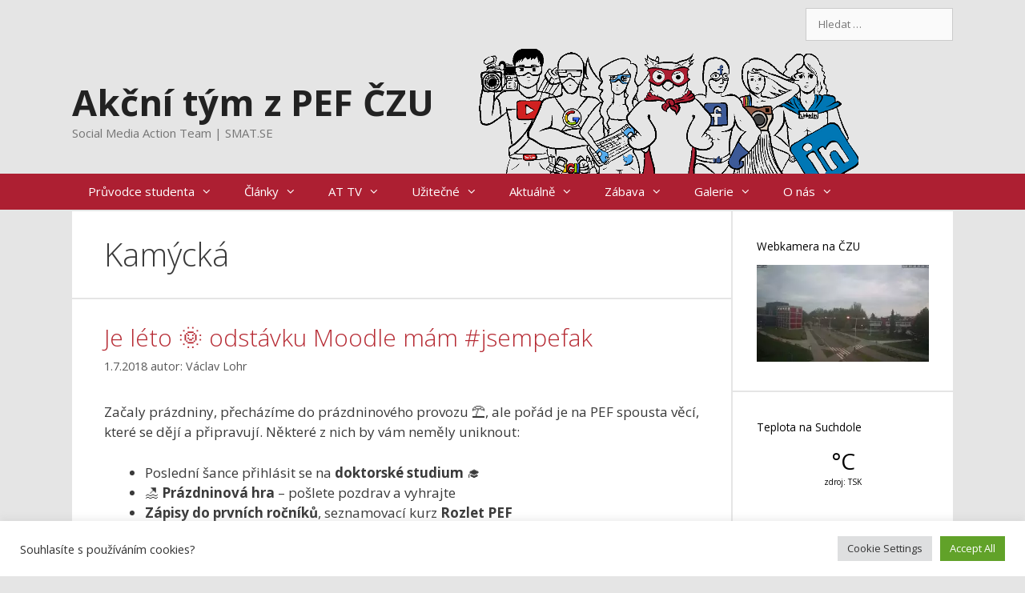

--- FILE ---
content_type: text/html; charset=UTF-8
request_url: https://www.smat.se/tag/kamycka/
body_size: 14972
content:
<!DOCTYPE html><html lang="cs"><head><meta charset="UTF-8"><meta name='robots' content='index, follow, max-image-preview:large, max-snippet:-1, max-video-preview:-1' /> <script async id="wpp-js" src="https://www.smat.se/wp-content/plugins/wordpress-popular-posts/assets/js/wpp.min.js?ver=7.1.0" data-sampling="0" data-sampling-rate="100" data-api-url="https://www.smat.se/wp-json/wordpress-popular-posts" data-post-id="0" data-token="aba45efde9" data-lang="0" data-debug="0"></script> <meta name="viewport" content="width=device-width, initial-scale=1"><script data-cfasync="false" id="ao_optimized_gfonts_config">WebFontConfig={google:{families:["Open Sans:300,300italic,regular,italic,600,600italic,700,700italic,800,800italic"] },classes:false, events:false, timeout:1500};</script><link media="all" href="https://www.smat.se/wp-content/cache/autoptimize/css/autoptimize_54623b7b2740ea28ad4820b80da4e1e1.css" rel="stylesheet"><title>Kamýcká - Akční tým z PEF ČZU</title><meta name="description" content="Stránka o obsahuje celkem 1 stran článků na toto téma. Toto je . stránka. - Akční tým z PEF ČZU" /><link rel="canonical" href="https://www.smat.se/tag/kamycka/" /><meta property="og:locale" content="cs_CZ" /><meta property="og:type" content="article" /><meta property="og:title" content="Kamýcká - Akční tým z PEF ČZU" /><meta property="og:description" content="Stránka o obsahuje celkem 1 stran článků na toto téma. Toto je . stránka. - Akční tým z PEF ČZU" /><meta property="og:url" content="https://www.smat.se/tag/kamycka/" /><meta property="og:site_name" content="Akční tým z PEF ČZU" /><meta name="twitter:card" content="summary_large_image" /><meta name="twitter:site" content="@akcnitym" /> <script type="application/ld+json" class="yoast-schema-graph">{"@context":"https://schema.org","@graph":[{"@type":"CollectionPage","@id":"https://www.smat.se/tag/kamycka/","url":"https://www.smat.se/tag/kamycka/","name":"Kamýcká - Akční tým z PEF ČZU","isPartOf":{"@id":"https://www.smat.se/#website"},"description":"Stránka o obsahuje celkem 1 stran článků na toto téma. Toto je . stránka. - Akční tým z PEF ČZU","breadcrumb":{"@id":"https://www.smat.se/tag/kamycka/#breadcrumb"},"inLanguage":"cs"},{"@type":"BreadcrumbList","@id":"https://www.smat.se/tag/kamycka/#breadcrumb","itemListElement":[{"@type":"ListItem","position":1,"name":"Domů","item":"https://www.smat.se/"},{"@type":"ListItem","position":2,"name":"Kamýcká"}]},{"@type":"WebSite","@id":"https://www.smat.se/#website","url":"https://www.smat.se/","name":"Akční tým z PEF ČZU","description":"Social Media Action Team | SMAT.SE","potentialAction":[{"@type":"SearchAction","target":{"@type":"EntryPoint","urlTemplate":"https://www.smat.se/?s={search_term_string}"},"query-input":{"@type":"PropertyValueSpecification","valueRequired":true,"valueName":"search_term_string"}}],"inLanguage":"cs"}]}</script> <link rel='dns-prefetch' href='//www.googletagmanager.com' /><link href='https://fonts.gstatic.com' crossorigin rel='preconnect' /><link href='https://fonts.googleapis.com' crossorigin rel='preconnect' /><link href='https://ajax.googleapis.com' rel='preconnect' /><link rel="alternate" type="application/rss+xml" title="Akční tým z PEF ČZU &raquo; RSS zdroj" href="https://www.smat.se/feed/" /><link rel="alternate" type="application/rss+xml" title="Akční tým z PEF ČZU &raquo; RSS komentářů" href="https://www.smat.se/comments/feed/" /><link rel="alternate" type="application/rss+xml" title="Akční tým z PEF ČZU &raquo; RSS pro štítek Kamýcká" href="https://www.smat.se/tag/kamycka/feed/" /><link rel='stylesheet' id='dashicons-css' href='https://www.smat.se/wp-includes/css/dashicons.min.css' media='all' /> <script src="https://www.smat.se/wp-includes/js/jquery/jquery.min.js" id="jquery-core-js"></script> <script id="responsive-lightbox-js-before">var rlArgs = {"script":"imagelightbox","selector":"lightbox","customEvents":"","activeGalleries":true,"animationSpeed":250,"preloadNext":true,"enableKeyboard":true,"quitOnEnd":false,"quitOnImageClick":false,"quitOnDocumentClick":true,"woocommerce_gallery":false,"ajaxurl":"https:\/\/www.smat.se\/wp-admin\/admin-ajax.php","nonce":"36ddd0587a","preview":false,"postId":10341,"scriptExtension":false};

//# sourceURL=responsive-lightbox-js-before</script> <link rel="https://api.w.org/" href="https://www.smat.se/wp-json/" /><link rel="alternate" title="JSON" type="application/json" href="https://www.smat.se/wp-json/wp/v2/tags/1138" /><meta name="generator" content="Site Kit by Google 1.124.0" /><link rel="image_src" href="https://www.smat.se/wp-content/uploads/2018/07/IMG_20180616_111933-EFFECTS-1024x576.jpg" /><script data-cfasync="false" id="ao_optimized_gfonts_webfontloader">(function() {var wf = document.createElement('script');wf.src='https://ajax.googleapis.com/ajax/libs/webfont/1/webfont.js';wf.type='text/javascript';wf.async='true';var s=document.getElementsByTagName('script')[0];s.parentNode.insertBefore(wf, s);})();</script></head><body class="archive tag tag-kamycka tag-1138 wp-embed-responsive wp-theme-generatepress wp-child-theme-generatepress-child post-image-below-header post-image-aligned-center right-sidebar nav-below-header separate-containers fluid-header active-footer-widgets-3 nav-aligned-left header-aligned-left dropdown-hover" itemtype="https://schema.org/Blog" itemscope> <a class="screen-reader-text skip-link" href="#content" title="Přeskočit na obsah">Přeskočit na obsah</a><div class="top-bar top-bar-align-right"><div class="inside-top-bar grid-container grid-parent"><aside id="search-4" class="widget inner-padding widget_search"><form method="get" class="search-form" action="https://www.smat.se/"> <label> <span class="screen-reader-text">Hledat:</span> <input type="search" class="search-field" placeholder="Hledat &hellip;" value="" name="s" title="Hledat:"> </label> <input type="submit" class="search-submit" value="Hledat"></form></aside></div></div><header class="site-header" id="masthead" aria-label="Web"  itemtype="https://schema.org/WPHeader" itemscope><div class="inside-header grid-container grid-parent"><div class="site-branding"><p class="main-title" itemprop="headline"> <a href="https://www.smat.se/" rel="home"> Akční tým z PEF ČZU </a></p><p class="site-description" itemprop="description"> Social Media Action Team | SMAT.SE</p></div></div></header><nav class="main-navigation sub-menu-right" id="site-navigation" aria-label="Primární"  itemtype="https://schema.org/SiteNavigationElement" itemscope><div class="inside-navigation grid-container grid-parent"> <button class="menu-toggle" aria-controls="primary-menu" aria-expanded="false"> <span class="mobile-menu">Menu</span> </button><div id="primary-menu" class="main-nav"><ul id="menu-hlavni-menu-2015" class=" menu sf-menu"><li id="menu-item-6882" class="menu-item menu-item-type-custom menu-item-object-custom menu-item-has-children menu-item-6882"><a href="https://www.smat.se/pruvodce-studenta/">Průvodce studenta<span role="presentation" class="dropdown-menu-toggle"></span></a><ul class="sub-menu"><li id="menu-item-9080" class="menu-item menu-item-type-post_type menu-item-object-page menu-item-9080"><a href="https://www.smat.se/jsem-novy/">Jsem na PEF nový!</a></li><li id="menu-item-8146" class="menu-item menu-item-type-custom menu-item-object-custom menu-item-8146"><a href="https://www.smat.se/pruvodce-studenta/situace/obecne/">Obecné dotazy</a></li><li id="menu-item-8140" class="menu-item menu-item-type-custom menu-item-object-custom menu-item-8140"><a href="https://www.smat.se/pruvodce-studenta/situace/prijimaci-zkousky/">Přijímací zkoušky</a></li><li id="menu-item-8141" class="menu-item menu-item-type-custom menu-item-object-custom menu-item-8141"><a href="https://www.smat.se/pruvodce-studenta/situace/zapis/">Zápis ke studiu</a></li><li id="menu-item-10805" class="menu-item menu-item-type-custom menu-item-object-custom menu-item-10805"><a href="https://www.smat.se/pruvodce-studenta/situace/rozvrh/">Rozvrh</a></li><li id="menu-item-8142" class="menu-item menu-item-type-custom menu-item-object-custom menu-item-8142"><a href="https://www.smat.se/pruvodce-studenta/situace/zahajeni-studia/">Zahájení studia</a></li><li id="menu-item-8145" class="menu-item menu-item-type-custom menu-item-object-custom menu-item-8145"><a href="https://www.smat.se/pruvodce-studenta/situace/prubeh-studia/">Průběh studia</a></li><li id="menu-item-8144" class="menu-item menu-item-type-custom menu-item-object-custom menu-item-8144"><a href="https://www.smat.se/pruvodce-studenta/situace/studentske-vyhody/">Studentské výhody</a></li><li id="menu-item-8148" class="menu-item menu-item-type-custom menu-item-object-custom menu-item-has-children menu-item-8148"><a href="https://www.smat.se/pruvodce-studenta/situace/kvalifikacni-prace/">Závěrečné práce<span role="presentation" class="dropdown-menu-toggle"></span></a><ul class="sub-menu"><li id="menu-item-9557" class="menu-item menu-item-type-custom menu-item-object-custom menu-item-9557"><a href="https://www.smat.se/pruvodce-studenta/bakalarska-prace-pef-czu/">Bakalářská práce na PEF ČZU</a></li><li id="menu-item-9558" class="menu-item menu-item-type-custom menu-item-object-custom menu-item-9558"><a href="https://www.smat.se/pruvodce-studenta/diplomova-prace-pef-czu/">Diplomová práce na PEF ČZU</a></li></ul></li><li id="menu-item-8143" class="menu-item menu-item-type-custom menu-item-object-custom menu-item-8143"><a href="https://www.smat.se/pruvodce-studenta/situace/ukonceni-studia/">Ukončení studia</a></li><li id="menu-item-8147" class="menu-item menu-item-type-custom menu-item-object-custom menu-item-8147"><a href="https://www.smat.se/pruvodce-studenta/situace/nesplneni-pozadavku-studia/">Nesplnění požadavků studia</a></li><li id="menu-item-8507" class="menu-item menu-item-type-custom menu-item-object-custom menu-item-8507"><a href="https://www.smat.se/pruvodce-studenta/situace/univerzitni-informacni-system-uis/">Univerzitní informační systém (UIS)</a></li><li id="menu-item-8139" class="menu-item menu-item-type-custom menu-item-object-custom menu-item-8139"><a href="https://www.smat.se/pruvodce-studenta/vsechny-dotazy/">Všechny dotazy</a></li><li id="menu-item-8498" class="menu-item menu-item-type-custom menu-item-object-custom menu-item-8498"><a href="https://www.smat.se/mapa-czu/">Mapa ČZU</a></li></ul></li><li id="menu-item-6877" class="menu-item menu-item-type-custom menu-item-object-custom menu-item-home menu-item-has-children menu-item-6877"><a href="https://www.smat.se">Články<span role="presentation" class="dropdown-menu-toggle"></span></a><ul class="sub-menu"><li id="menu-item-6878" class="menu-item menu-item-type-taxonomy menu-item-object-category menu-item-6878"><a href="https://www.smat.se/category/aktuality/">Nejnovější</a></li><li id="menu-item-7891" class="menu-item menu-item-type-taxonomy menu-item-object-category menu-item-7891"><a href="https://www.smat.se/category/newsletter/">Newsletter #jsempefak</a></li><li id="menu-item-8496" class="menu-item menu-item-type-taxonomy menu-item-object-category menu-item-8496"><a href="https://www.smat.se/category/vite-ze/">Víte, že&#8230;</a></li><li id="menu-item-6880" class="menu-item menu-item-type-taxonomy menu-item-object-category menu-item-6880"><a href="https://www.smat.se/category/sova-objevuje/">Věda</a></li><li id="menu-item-6879" class="menu-item menu-item-type-taxonomy menu-item-object-category menu-item-6879"><a href="https://www.smat.se/category/socialni-site/">Sociální sítě</a></li><li id="menu-item-6881" class="menu-item menu-item-type-taxonomy menu-item-object-category menu-item-has-children menu-item-6881"><a href="https://www.smat.se/category/rozhovory/">Zajímaví lidé<span role="presentation" class="dropdown-menu-toggle"></span></a><ul class="sub-menu"><li id="menu-item-6890" class="menu-item menu-item-type-post_type menu-item-object-page menu-item-6890"><a href="https://www.smat.se/vanocni-hra-pef-2019/po-stopach-kateder/">Po stopách kateder</a></li></ul></li></ul></li><li id="menu-item-7662" class="menu-item menu-item-type-post_type menu-item-object-page menu-item-has-children menu-item-7662"><a href="https://www.smat.se/at-tv/">AT TV<span role="presentation" class="dropdown-menu-toggle"></span></a><ul class="sub-menu"><li id="menu-item-10864" class="menu-item menu-item-type-taxonomy menu-item-object-category menu-item-10864"><a href="https://www.smat.se/category/nejnovejsi-at-tv/">Nejnovější díly AT TV</a></li><li id="menu-item-10868" class="menu-item menu-item-type-post_type menu-item-object-page menu-item-10868"><a href="https://www.smat.se/jednotliva-videa/">Jednotlivá videa AT TV</a></li></ul></li><li id="menu-item-8835" class="menu-item menu-item-type-post_type menu-item-object-page menu-item-has-children menu-item-8835"><a href="https://www.smat.se/uzitecne/">Užitečné<span role="presentation" class="dropdown-menu-toggle"></span></a><ul class="sub-menu"><li id="menu-item-9503" class="menu-item menu-item-type-taxonomy menu-item-object-category menu-item-9503"><a href="https://www.smat.se/category/at-tipy/">AT Tipy</a></li><li id="menu-item-7783" class="menu-item menu-item-type-post_type menu-item-object-page menu-item-7783"><a href="https://www.smat.se/jidelnicek/">Jídelníček</a></li><li id="menu-item-8499" class="menu-item menu-item-type-custom menu-item-object-custom menu-item-8499"><a href="https://www.smat.se/mapa-czu/">Mapa ČZU</a></li><li id="menu-item-10575" class="menu-item menu-item-type-post_type menu-item-object-page menu-item-has-children menu-item-10575"><a href="https://www.smat.se/oteviraci-doby-na-czu/">Otevírací doby na ČZU<span role="presentation" class="dropdown-menu-toggle"></span></a><ul class="sub-menu"><li id="menu-item-8939" class="menu-item menu-item-type-post_type menu-item-object-page menu-item-8939"><a href="https://www.smat.se/dulezita-mista-czu/">Důležitá místa na ČZU</a></li><li id="menu-item-8459" class="menu-item menu-item-type-post_type menu-item-object-page menu-item-8459"><a href="https://www.smat.se/jidelnicek/stravovani-na-czu/">Stravování na ČZU</a></li><li id="menu-item-8946" class="menu-item menu-item-type-post_type menu-item-object-page menu-item-8946"><a href="https://www.smat.se/volny-cas-czu/">Volný čas na ČZU</a></li></ul></li><li id="menu-item-8478" class="menu-item menu-item-type-post_type menu-item-object-page menu-item-8478"><a href="https://www.smat.se/autobusy-na-czu/">Autobusy na ČZU</a></li><li id="menu-item-6885" class="menu-item menu-item-type-post_type menu-item-object-page menu-item-6885"><a href="https://www.smat.se/webkamera/">Webkamera – ČZU – Praha 6-Suchdol</a></li></ul></li><li id="menu-item-6884" class="menu-item menu-item-type-post_type menu-item-object-page menu-item-has-children menu-item-6884"><a href="https://www.smat.se/udalosti/">Aktuálně<span role="presentation" class="dropdown-menu-toggle"></span></a><ul class="sub-menu"><li id="menu-item-11323" class="menu-item menu-item-type-post_type menu-item-object-page menu-item-11323"><a href="https://www.smat.se/diar/">Diář #jsempefak  &#8211; Letní semestr</a></li><li id="menu-item-11283" class="menu-item menu-item-type-post_type menu-item-object-post menu-item-11283"><a href="https://www.smat.se/letni-semestr-pef-czu-2018-2019/">Letní semestr PEF ČZU 2018/2019</a></li><li id="menu-item-6883" class="menu-item menu-item-type-custom menu-item-object-custom menu-item-6883"><a href="https://www.smat.se/udalosti/">Kalendář událostí a&nbsp;akcí</a></li></ul></li><li id="menu-item-9812" class="menu-item menu-item-type-post_type menu-item-object-page menu-item-has-children menu-item-9812"><a href="https://www.smat.se/zabava/">Zábava<span role="presentation" class="dropdown-menu-toggle"></span></a><ul class="sub-menu"><li id="menu-item-8862" class="menu-item menu-item-type-taxonomy menu-item-object-category menu-item-8862"><a href="https://www.smat.se/category/zadani/">Hlavolamy</a></li><li id="menu-item-11444" class="menu-item menu-item-type-post_type menu-item-object-page menu-item-has-children menu-item-11444"><a href="https://www.smat.se/hra/">&#x1f381; Vánoční hra PEF 2019 &#x1f381;<span role="presentation" class="dropdown-menu-toggle"></span></a><ul class="sub-menu"><li id="menu-item-11069" class="menu-item menu-item-type-custom menu-item-object-custom menu-item-has-children menu-item-11069"><a href="https://www.smat.se/hra/">Vánoční hra PEF 2018<span role="presentation" class="dropdown-menu-toggle"></span></a><ul class="sub-menu"><li id="menu-item-8267" class="menu-item menu-item-type-post_type menu-item-object-page menu-item-8267"><a href="https://www.smat.se/vanocni-hra-pef-2019/hry_a_souteze/vanocni-hra-2017/">Vánoční hra PEF 2017</a></li><li id="menu-item-6886" class="menu-item menu-item-type-post_type menu-item-object-page menu-item-6886"><a href="https://www.smat.se/vanocni-hra-pef-2016/">Vánoční hra PEF 2016</a></li><li id="menu-item-9069" class="menu-item menu-item-type-post_type menu-item-object-page menu-item-9069"><a href="https://www.smat.se/vanocni-hra-pef-2019/hry_a_souteze/vanocni-hra-2015-ozdob-si-stromecek/">Vánoční hra 2015 – Ozdob si stromeček!</a></li><li id="menu-item-6903" class="menu-item menu-item-type-post_type menu-item-object-page menu-item-6903"><a href="https://www.smat.se/kaprici/">Vánoční hra 2014 &#8211; Kapříci</a></li><li id="menu-item-6894" class="menu-item menu-item-type-post_type menu-item-object-page menu-item-6894"><a href="https://www.smat.se/vanocni-hra-pef-2019/hry_a_souteze/vanocni-hra-se-sovu-pef-2013/">Vánoční hra se sovu PEF 2013</a></li><li id="menu-item-6901" class="menu-item menu-item-type-post_type menu-item-object-page menu-item-6901"><a href="https://www.smat.se/vanocni-hra-pef-2019/hry_a_souteze/soutez/">Vánoční soutěž 2012</a></li></ul></li><li id="menu-item-12093" class="menu-item menu-item-type-post_type menu-item-object-page menu-item-has-children menu-item-12093"><a href="https://www.smat.se/vanocni-hra-pef-2019/hry_a_souteze/letni-hra-pef-2019/">Letní hra PEF 2019<span role="presentation" class="dropdown-menu-toggle"></span></a><ul class="sub-menu"><li id="menu-item-12094" class="menu-item menu-item-type-post_type menu-item-object-page menu-item-12094"><a href="https://www.smat.se/letni-hra-2018/">Letní hra PEF 2018</a></li><li id="menu-item-9068" class="menu-item menu-item-type-post_type menu-item-object-page menu-item-9068"><a href="https://www.smat.se/vanocni-hra-pef-2019/hry_a_souteze/letni-hra-2017-pozdrav-prazdnin-sove-pef/">Letní hra 2017 – Pozdrav z prázdnin Sově PEF</a></li><li id="menu-item-9070" class="menu-item menu-item-type-post_type menu-item-object-page menu-item-9070"><a href="https://www.smat.se/vanocni-hra-pef-2019/hry_a_souteze/pozdrav-z-prazdnin-sove-pef-2015/">Pozdrav z prázdnin Sově PEF 2015</a></li><li id="menu-item-6900" class="menu-item menu-item-type-post_type menu-item-object-page menu-item-6900"><a href="https://www.smat.se/vanocni-hra-pef-2019/hry_a_souteze/hra-prazdniny-se-sovou-pef/">Hra Prázdniny se Sovou PEF 2014</a></li></ul></li><li id="menu-item-6891" class="menu-item menu-item-type-post_type menu-item-object-page menu-item-has-children menu-item-6891"><a href="https://www.smat.se/vanocni-hra-pef-2019/hry_a_souteze/">Další hry<span role="presentation" class="dropdown-menu-toggle"></span></a><ul class="sub-menu"><li id="menu-item-11771" class="menu-item menu-item-type-post_type menu-item-object-page menu-item-11771"><a href="https://www.smat.se/hra/">&#x1f381; Vánoční hra PEF 2019 &#x1f381;</a></li><li id="menu-item-10231" class="menu-item menu-item-type-post_type menu-item-object-page menu-item-10231"><a href="https://www.smat.se/soutez-knihy-dobrovsky/">Soutěž Knihy Dobrovský</a></li><li id="menu-item-10035" class="menu-item menu-item-type-post_type menu-item-object-page menu-item-10035"><a href="https://www.smat.se/vanocni-hra-pef-2019/hry_a_souteze/specialni-hra-tipnete-si/">Speciální hra “Tipněte si!” 2018</a></li><li id="menu-item-6896" class="menu-item menu-item-type-post_type menu-item-object-page menu-item-6896"><a href="https://www.smat.se/vanocni-hra-pef-2019/hry_a_souteze/vyfot-pefku-na-instagram-2015/">Vyfoť PEFku na Instagram! 2015</a></li><li id="menu-item-6893" class="menu-item menu-item-type-post_type menu-item-object-page menu-item-6893"><a href="https://www.smat.se/vanocni-hra-pef-2019/hry_a_souteze/pracovni-rozlet-2015/">Pracovní Rozlet 2015</a></li><li id="menu-item-6892" class="menu-item menu-item-type-post_type menu-item-object-page menu-item-6892"><a href="https://www.smat.se/vanocni-hra-pef-2019/hry_a_souteze/festivalova-kolaz-hra-na-lsff/">Festivalová koláž – hra na LSFF</a></li><li id="menu-item-6895" class="menu-item menu-item-type-post_type menu-item-object-page menu-item-6895"><a href="https://www.smat.se/vanocni-hra-pef-2019/hry_a_souteze/zakoutimi_pef/">Velikonoční hra – Zákoutími PEF</a></li><li id="menu-item-6897" class="menu-item menu-item-type-post_type menu-item-object-page menu-item-6897"><a href="https://www.smat.se/vanocni-hra-pef-2019/hry_a_souteze/hra-oblekni-se-s-pef/">Hra Oblékni se s PEF</a></li><li id="menu-item-6899" class="menu-item menu-item-type-post_type menu-item-object-page menu-item-6899"><a href="https://www.smat.se/vanocni-hra-pef-2019/hry_a_souteze/sova-pef-nadeluje/">Sova PEF naděluje</a></li><li id="menu-item-6898" class="menu-item menu-item-type-post_type menu-item-object-page menu-item-6898"><a href="https://www.smat.se/vanocni-hra-pef-2019/hry_a_souteze/soutez2011/">Soutěž 2011</a></li></ul></li></ul></li><li id="menu-item-10521" class="menu-item menu-item-type-taxonomy menu-item-object-category menu-item-10521"><a href="https://www.smat.se/category/ten-pocit/">Ten pocit &#8230;</a></li><li id="menu-item-10004" class="menu-item menu-item-type-taxonomy menu-item-object-category menu-item-10004"><a href="https://www.smat.se/category/ankety/">Ankety</a></li><li id="menu-item-6910" class="menu-item menu-item-type-post_type menu-item-object-page menu-item-6910"><a href="https://www.smat.se/panel/">Bleskové průzkumy</a></li></ul></li><li id="menu-item-8954" class="menu-item menu-item-type-post_type menu-item-object-page menu-item-has-children menu-item-8954"><a href="https://www.smat.se/galerie/">Galerie<span role="presentation" class="dropdown-menu-toggle"></span></a><ul class="sub-menu"><li id="menu-item-8957" class="menu-item menu-item-type-taxonomy menu-item-object-category menu-item-8957"><a href="https://www.smat.se/category/vyznamne-dny/">Sovy k&nbsp;významným dnům</a></li><li id="menu-item-8956" class="menu-item menu-item-type-taxonomy menu-item-object-category menu-item-8956"><a href="https://www.smat.se/category/maskot/">Maskot Sova PEF</a></li><li id="menu-item-9084" class="menu-item menu-item-type-taxonomy menu-item-object-category menu-item-9084"><a href="https://www.smat.se/category/logo/">Loga</a></li><li id="menu-item-7240" class="menu-item menu-item-type-post_type menu-item-object-page menu-item-7240"><a href="https://www.smat.se/socialni-site/aktualne-ze-socialnich-siti/">Ze sociálních sítí</a></li></ul></li><li id="menu-item-6904" class="menu-item menu-item-type-post_type menu-item-object-page menu-item-has-children menu-item-6904"><a href="https://www.smat.se/o-nas/">O nás<span role="presentation" class="dropdown-menu-toggle"></span></a><ul class="sub-menu"><li id="menu-item-11193" class="menu-item menu-item-type-post_type menu-item-object-page menu-item-11193"><a href="https://www.smat.se/o-nas/tym-2018-2019/">Aktuální tým 2018/2019</a></li><li id="menu-item-8138" class="menu-item menu-item-type-custom menu-item-object-custom menu-item-8138"><a href="http://www.smat.se/nabor/">Chci do Akčního týmu</a></li><li id="menu-item-9296" class="menu-item menu-item-type-post_type menu-item-object-page menu-item-has-children menu-item-9296"><a href="https://www.smat.se/o-nas/tym-20172018-2/">Tým 2017/2018<span role="presentation" class="dropdown-menu-toggle"></span></a><ul class="sub-menu"><li id="menu-item-7763" class="menu-item menu-item-type-post_type menu-item-object-page menu-item-7763"><a href="https://www.smat.se/o-nas/tym-20162017/">Tým 2016/2017</a></li><li id="menu-item-6905" class="menu-item menu-item-type-post_type menu-item-object-page menu-item-6905"><a href="https://www.smat.se/o-nas/tym-2015-2016/">Tým 2015/2016</a></li><li id="menu-item-6906" class="menu-item menu-item-type-post_type menu-item-object-page menu-item-6906"><a href="https://www.smat.se/o-nas/tym-20142015/">Tým 2014/2015</a></li><li id="menu-item-6907" class="menu-item menu-item-type-post_type menu-item-object-page menu-item-6907"><a href="https://www.smat.se/o-nas/tym-20132014/">Tým 2013/2014</a></li><li id="menu-item-6908" class="menu-item menu-item-type-post_type menu-item-object-page menu-item-6908"><a href="https://www.smat.se/o-nas/tym-20122013/">Tým 2012/2013</a></li><li id="menu-item-6909" class="menu-item menu-item-type-post_type menu-item-object-page menu-item-6909"><a href="https://www.smat.se/o-nas/vylihnuti_prvni_let/">Tým 2011/2012</a></li></ul></li><li id="menu-item-9090" class="menu-item menu-item-type-taxonomy menu-item-object-category menu-item-9090"><a href="https://www.smat.se/category/logo/">Logo</a></li></ul></li></ul></div></div></nav><div class="site grid-container container hfeed grid-parent" id="page"><div class="site-content" id="content"><div class="content-area grid-parent mobile-grid-100 grid-75 tablet-grid-75" id="primary"><main class="site-main" id="main"><header class="page-header" aria-label="Stránka"><h1 class="page-title"> Kamýcká</h1></header><article id="post-10341" class="post-10341 post type-post status-publish format-standard hentry category-newsletter tag-872 tag-absolventi tag-anketa tag-facebook tag-facebook-pef tag-hra tag-kamycka tag-leto tag-odstavka tag-pef tag-pef-czu tag-rozlet-pef tag-uzavirka tag-zapis" itemtype="https://schema.org/CreativeWork" itemscope><div class="inside-article"><header class="entry-header" aria-label="Obsah"><h2 class="entry-title" itemprop="headline"><a href="https://www.smat.se/je-leto-odstavku-moodle-mam/" rel="bookmark">Je léto &#x1f31e; odstávku Moodle mám #jsempefak</a></h2><div class="entry-meta"> <span class="posted-on"><time class="updated" datetime="2018-07-02T23:57:17+02:00" itemprop="dateModified">2.7.2018</time><time class="entry-date published" datetime="2018-07-01T19:39:47+02:00" itemprop="datePublished">1.7.2018</time></span> <span class="byline">autor: <span class="author vcard" itemprop="author" itemtype="https://schema.org/Person" itemscope><a class="url fn n" href="https://www.smat.se/author/admin/" title="Zobrazit všechny příspěvky od Václav Lohr" rel="author" itemprop="url"><span class="author-name" itemprop="name">Václav Lohr</span></a></span></span></div></header><div class="entry-content" itemprop="text"><p>Začaly prázdniny, přecházíme do prázdninového provozu &#x26f1;, ale pořád je na PEF spousta věcí, které se dějí a&nbsp;připravují. Některé z&nbsp;nich by vám neměly uniknout:</p><ul><li>Poslední šance přihlásit se na <strong>doktorské studium</strong> &#x1f393;</li><li>&#x1f3d6; <strong>Prázdninová hra</strong> &#8211; pošlete pozdrav a&nbsp;vyhrajte</li><li><strong>Zápisy do prvních ročníků</strong>, seznamovací kurz <strong>Rozlet PEF</strong></li><li>Pojedete na ČZU? Dejte si <strong><a href="https://www.smat.se/dopravni-omezeni-po-ceste-na-suchdol-v-lete-2018/">pozor na uzavírky</a></strong></li></ul><p><picture><source data-srcset="https://www.smat.se/wp-content/uploads/2018/07/IMG_20180616_111933-EFFECTS-1024x576.jpg.webp 1024w, https://www.smat.se/wp-content/uploads/2018/07/IMG_20180616_111933-EFFECTS-300x169.jpg.webp 300w, https://www.smat.se/wp-content/uploads/2018/07/IMG_20180616_111933-EFFECTS-768x432.jpg.webp 768w" srcset="" sizes="(max-width: 1024px) 100vw, 1024px" type="image/webp"><img fetchpriority="high" decoding="async" class="lazy lazy-hidden size-large wp-image-10345 aligncenter webpexpress-processed" src="//www.smat.se/wp-content/plugins/a3-lazy-load/assets/images/lazy_placeholder.gif" data-lazy-type="image" data-src="https://www.smat.se/wp-content/uploads/2018/07/IMG_20180616_111933-EFFECTS-1024x576.jpg" alt="Léto" width="1024" height="576" srcset="" data-srcset="https://www.smat.se/wp-content/uploads/2018/07/IMG_20180616_111933-EFFECTS-1024x576.jpg 1024w, https://www.smat.se/wp-content/uploads/2018/07/IMG_20180616_111933-EFFECTS-300x169.jpg 300w, https://www.smat.se/wp-content/uploads/2018/07/IMG_20180616_111933-EFFECTS-768x432.jpg 768w" sizes="(max-width: 1024px) 100vw, 1024px"></picture><noscript><picture><source srcset="https://www.smat.se/wp-content/uploads/2018/07/IMG_20180616_111933-EFFECTS-1024x576.jpg.webp 1024w, https://www.smat.se/wp-content/uploads/2018/07/IMG_20180616_111933-EFFECTS-300x169.jpg.webp 300w, https://www.smat.se/wp-content/uploads/2018/07/IMG_20180616_111933-EFFECTS-768x432.jpg.webp 768w" sizes="(max-width: 1024px) 100vw, 1024px" type="image/webp"><img fetchpriority="high" decoding="async" class="size-large wp-image-10345 aligncenter webpexpress-processed" src="https://www.smat.se/wp-content/uploads/2018/07/IMG_20180616_111933-EFFECTS-1024x576.jpg" alt="Léto" width="1024" height="576" srcset="https://www.smat.se/wp-content/uploads/2018/07/IMG_20180616_111933-EFFECTS-1024x576.jpg 1024w, https://www.smat.se/wp-content/uploads/2018/07/IMG_20180616_111933-EFFECTS-300x169.jpg 300w, https://www.smat.se/wp-content/uploads/2018/07/IMG_20180616_111933-EFFECTS-768x432.jpg 768w" sizes="(max-width: 1024px) 100vw, 1024px"></picture></noscript></p><p class="read-more-container"><a title="Je léto &#x1f31e; odstávku Moodle mám #jsempefak" class="read-more button" href="https://www.smat.se/je-leto-odstavku-moodle-mam/#more-10341" aria-label="More on Je léto &#x1f31e; odstávku Moodle mám #jsempefak">Pokračovat ve čtení&#8230;</a></p></div><footer class="entry-meta" aria-label="Metainformace položky"> <span class="cat-links"><span class="screen-reader-text">Rubriky </span><a href="https://www.smat.se/category/newsletter/" rel="category tag">Newsletter #jsempefak</a></span> <span class="tags-links"><span class="screen-reader-text">Štítky </span><a href="https://www.smat.se/tag/2018/" rel="tag">2018</a>, <a href="https://www.smat.se/tag/absolventi/" rel="tag">absolventi</a>, <a href="https://www.smat.se/tag/anketa/" rel="tag">anketa</a>, <a href="https://www.smat.se/tag/facebook/" rel="tag">Facebook</a>, <a href="https://www.smat.se/tag/facebook-pef/" rel="tag">facebook PEF</a>, <a href="https://www.smat.se/tag/hra/" rel="tag">hra</a>, <a href="https://www.smat.se/tag/kamycka/" rel="tag">Kamýcká</a>, <a href="https://www.smat.se/tag/leto/" rel="tag">léto</a>, <a href="https://www.smat.se/tag/odstavka/" rel="tag">odstávka</a>, <a href="https://www.smat.se/tag/pef/" rel="tag">PEF</a>, <a href="https://www.smat.se/tag/pef-czu/" rel="tag">PEF ČZU</a>, <a href="https://www.smat.se/tag/rozlet-pef/" rel="tag">Rozlet PEF</a>, <a href="https://www.smat.se/tag/uzavirka/" rel="tag">uzavírka</a>, <a href="https://www.smat.se/tag/zapis/" rel="tag">zápis</a></span></footer></div></article><article id="post-10323" class="post-10323 post type-post status-publish format-standard hentry category-aktuality tag-czu tag-doprava tag-kamycka tag-omezeni tag-prazdniny tag-semafory tag-uzavirka tag-vyluka" itemtype="https://schema.org/CreativeWork" itemscope><div class="inside-article"><header class="entry-header" aria-label="Obsah"><h2 class="entry-title" itemprop="headline"><a href="https://www.smat.se/dopravni-omezeni-po-ceste-na-suchdol-v-lete-2018/" rel="bookmark">Dopravní omezení po cestě na Suchdol v&nbsp;létě 2018 &#x1f683;&#x1f697;&#x1f687;</a></h2><div class="entry-meta"> <span class="posted-on"><time class="updated" datetime="2018-07-01T10:49:47+02:00" itemprop="dateModified">1.7.2018</time><time class="entry-date published" datetime="2018-07-01T09:03:20+02:00" itemprop="datePublished">1.7.2018</time></span> <span class="byline">autor: <span class="author vcard" itemprop="author" itemtype="https://schema.org/Person" itemscope><a class="url fn n" href="https://www.smat.se/author/admin/" title="Zobrazit všechny příspěvky od Václav Lohr" rel="author" itemprop="url"><span class="author-name" itemprop="name">Václav Lohr</span></a></span></span></div></header><div class="entry-content" itemprop="text"><p style="text-align: justify;"><a href="https://www.smat.se/wp-content/uploads/2018/06/mapy-3.png" data-rel="lightbox-image-0" data-imagelightbox="0" data-rl_title="" data-rl_caption="" title=""><picture><source data-srcset="https://www.smat.se/wp-content/uploads/2018/06/mapy-3.png.webp 533w, https://www.smat.se/wp-content/uploads/2018/06/mapy-3-137x225.png.webp 137w, https://www.smat.se/wp-content/uploads/2018/06/mapy-3-182x300.png.webp 182w" srcset="" sizes="(max-width: 310px) 100vw, 310px" type="image/webp"><img decoding="async" class="lazy lazy-hidden alignright wp-image-10326 webpexpress-processed" src="//www.smat.se/wp-content/plugins/a3-lazy-load/assets/images/lazy_placeholder.gif" data-lazy-type="image" data-src="https://www.smat.se/wp-content/uploads/2018/06/mapy-3.png" alt="uzavírky na Suchdol léto 2018, mapa od mapy.cz" width="310" height="511" srcset="" data-srcset="https://www.smat.se/wp-content/uploads/2018/06/mapy-3.png 533w, https://www.smat.se/wp-content/uploads/2018/06/mapy-3-137x225.png 137w, https://www.smat.se/wp-content/uploads/2018/06/mapy-3-182x300.png 182w" sizes="(max-width: 310px) 100vw, 310px"></picture><noscript><picture><source srcset="https://www.smat.se/wp-content/uploads/2018/06/mapy-3.png.webp 533w, https://www.smat.se/wp-content/uploads/2018/06/mapy-3-137x225.png.webp 137w, https://www.smat.se/wp-content/uploads/2018/06/mapy-3-182x300.png.webp 182w" sizes="(max-width: 310px) 100vw, 310px" type="image/webp"><img decoding="async" class="alignright wp-image-10326 webpexpress-processed" src="https://www.smat.se/wp-content/uploads/2018/06/mapy-3.png" alt="uzavírky na Suchdol léto 2018, mapa od mapy.cz" width="310" height="511" srcset="https://www.smat.se/wp-content/uploads/2018/06/mapy-3.png 533w, https://www.smat.se/wp-content/uploads/2018/06/mapy-3-137x225.png 137w, https://www.smat.se/wp-content/uploads/2018/06/mapy-3-182x300.png 182w" sizes="(max-width: 310px) 100vw, 310px"></picture></noscript></a></p><blockquote><p style="text-align: justify;">&#8220;Řekni mi, z&nbsp;které strany jedeš na ČZU a&nbsp;já ti řeknu, kde tě čekají komplikace.&#8221; Tak by se dal ve stručnosti shrnout následující přehled omezení, která nás čekají o&nbsp;prázdninách 2018.</p></blockquote><p style="text-align: justify;">Na mapě jsme vyznačili 3&nbsp;místa, která nám mohou zkomplikovat cestu na ČZU o&nbsp;prázdninách 2018. Týkají se cesty autem, vlakem, ale i&nbsp;metrem. Nezávisí tedy moc na tom, jaký dopravní prostředek použijeme, abychom se mohli při příjezdu na Suchdol zdržet.</p><p style="text-align: justify;">Je tomu již 5&nbsp;let, kdy jsme <a href="https://www.facebook.com/pef.czu.cz/photos/a.192434501743.139714.145002141743/10151402195641744/?type=3&amp;theater" class="broken_link">kvůli povodním</a> nemohli přijet na ČZU od Dejvic přes ulici Podbabskou, ani od Statenic po Kamýcké. Letos se situace na Kamýcké bude, ač snad ne z&nbsp;důvodu povodní, opakovat.</p><p style="text-align: justify;">Pojďme si ale shrnout, která omezení a&nbsp;uzavírky nás v&nbsp;červenci a&nbsp;srpnu 2018 čekají:</p><p class="read-more-container"><a title="Dopravní omezení po cestě na Suchdol v&nbsp;létě 2018 &#x1f683;&#x1f697;&#x1f687;" class="read-more button" href="https://www.smat.se/dopravni-omezeni-po-ceste-na-suchdol-v-lete-2018/#more-10323" aria-label="More on Dopravní omezení po cestě na Suchdol v&nbsp;létě 2018 &#x1f683;&#x1f697;&#x1f687;">Pokračovat ve čtení&#8230;</a></p></div><footer class="entry-meta" aria-label="Metainformace položky"> <span class="cat-links"><span class="screen-reader-text">Rubriky </span><a href="https://www.smat.se/category/aktuality/" rel="category tag">Aktuality</a></span> <span class="tags-links"><span class="screen-reader-text">Štítky </span><a href="https://www.smat.se/tag/czu/" rel="tag">ČZU</a>, <a href="https://www.smat.se/tag/doprava/" rel="tag">doprava</a>, <a href="https://www.smat.se/tag/kamycka/" rel="tag">Kamýcká</a>, <a href="https://www.smat.se/tag/omezeni/" rel="tag">omezení</a>, <a href="https://www.smat.se/tag/prazdniny/" rel="tag">prázdniny</a>, <a href="https://www.smat.se/tag/semafory/" rel="tag">semafory</a>, <a href="https://www.smat.se/tag/uzavirka/" rel="tag">uzavírka</a>, <a href="https://www.smat.se/tag/vyluka/" rel="tag">výluka</a></span></footer></div></article></main></div><div class="widget-area sidebar is-right-sidebar grid-25 tablet-grid-25 grid-parent" id="right-sidebar"><div class="inside-right-sidebar"><aside id="responsive_lightbox_image_widget-3" class="widget inner-padding rl-image-widget"><h2 class="widget-title">Webkamera na ČZU</h2><a href="https://www.smat.se/webkamera/" class="rl-image-widget-link"><picture><source srcset="" data-srcset="https://www.smat.se/wp-content/uploads/2017/04/suchdol-300x169.jpg.webp" type="image/webp"><img class="lazy lazy-hidden rl-image-widget-image webpexpress-processed" src="//www.smat.se/wp-content/plugins/a3-lazy-load/assets/images/lazy_placeholder.gif" data-lazy-type="image" data-src="https://www.smat.se/wp-content/uploads/2017/04/suchdol-300x169.jpg" width="100%" height="auto" title="webkamera ČZU" alt="webkamera ČZU"></picture><noscript><picture><source srcset="https://www.smat.se/wp-content/uploads/2017/04/suchdol-300x169.jpg.webp" type="image/webp"><img class="rl-image-widget-image webpexpress-processed" src="https://www.smat.se/wp-content/uploads/2017/04/suchdol-300x169.jpg" width="100%" height="auto" title="webkamera ČZU" alt="webkamera ČZU"></picture></noscript></a><div class="rl-image-widget-text"></div></aside><aside id="text-10" class="widget inner-padding widget_text"><h2 class="widget-title">Teplota na Suchdole</h2><div class="textwidget"><iframe class="lazy lazy-hidden" data-lazy-type="iframe" data-src="https://www.smat.se/app/teplota/" frameborder="0"  scrolling="no" style="height: 80px"></iframe><noscript><iframe src="https://www.smat.se/app/teplota/" frameborder="0"  scrolling="no" style="height: 80px"></iframe></noscript></div></aside><aside id="wpp-3" class="widget inner-padding popular-posts"></aside><aside id="custom_html-2" class="widget_text widget inner-padding widget_custom_html"><h2 class="widget-title">Z blogů ČZU</h2><div class="textwidget custom-html-widget"><div id="wpfcrf-container" class="wpfcrf-container"><div id="wpfcrf-feeds" class="wpfcrf-feeds"><ul id="wpfcrf-feeds-list" class="wpfcrf-feeds-list"><li class="wpfcrf-feed-item" data-feed-item="13083"><span class="wpfcrf-feed-link"><a href="https://zivauni.cz/busta-krajinarskeho-architekta-profesora-jiriho-marecka-vevodi-libosadu-ktery-vznikl-podle-jeho-navrhu/" target="_blank">Busta krajinářského architekta profesora Jiřího Marečka vévodí Libosadu, který vznikl podle jeho návrhu</a></span><div class="wpfcrf-feed-meta"></div></li><li class="wpfcrf-feed-item" data-feed-item="13082"><span class="wpfcrf-feed-link"><a href="https://zivauni.cz/prezident-jmenoval-nove-rektory-vysokych-skol-czu-povede-v-pristich-ctyrech-letech-michal-lostak/" target="_blank">Prezident jmenoval nové rektory vysokých škol: ČZU povede v&nbsp;příštích čtyřech letech Michal Lošťák</a></span><div class="wpfcrf-feed-meta"></div></li><li class="wpfcrf-feed-item" data-feed-item="13081"><span class="wpfcrf-feed-link"><a href="https://zivauni.cz/stavby-s-vuni-dreva-novy-dokumentarni-film-ukazuje-budoucnost-ceskeho-stavebnictvi/" target="_blank">Stavby s&nbsp;vůní dřeva: nový dokumentární film ukazuje budoucnost českého stavebnictví</a></span><div class="wpfcrf-feed-meta"></div></li></ul></div><nav id="wpfcrf_pagination"></nav></div></div></aside><aside id="text-3" class="widget inner-padding widget_text"><h2 class="widget-title">O nás</h2><div class="textwidget">Jsme tým akčních studentů a absolventů <a href="http://www.pef.czu.cz">PEF ČZU v Praze</a> kroužící nad sociálními sítěmi a děním na univerzitě a fakultě. Nespustíme z nich oči a neuteče nám ani myš. Přečtěte si <a href="http://www.smat.se/o-nas/">něco málo o nás</a>. <strong>Kontaktujte nás i e-mailem</strong> akcni.tym@gmail.com<div class="social-profile"><ul><li class="facebook"> <a target="_blank" title="Facebook" href="http://www.facebook.com/pef.czu.cz"></a></li><li class="twitter"> <a target="_blank" title="Twitter" href="http://twitter.com/pefczucz"></a></li><li class="google-plus"> <a target="_blank" title="Google Plus" href="https://plus.google.com/u/0/107144928634581104013/posts"></a></li><li class="you-tube"> <a target="_blank" title="YouTube" href="https://www.youtube.com/user/pefczucz"></a></li><li class="instagram"> <a target="_blank" title="Instagram" href="http://instagram.com/akcnitym"></a></li><li class="email"> <a target="_blank" title="Email" href="mailto:akcni.tym@gmail.com"></a></li></ul></div></div></aside><aside id="rss-3" class="widget inner-padding widget_rss"><h2 class="widget-title"><a class="rsswidget rss-widget-feed" href="https://www.smat.se/pruvodce-studenta/feed-new.php"><img class="lazy lazy-hidden rss-widget-icon" style="border:0" width="14" height="14" src="//www.smat.se/wp-content/plugins/a3-lazy-load/assets/images/lazy_placeholder.gif" data-lazy-type="image" data-src="https://www.smat.se/wp-includes/images/rss.png" alt="RSS" loading="lazy" /><noscript><img class="rss-widget-icon" style="border:0" width="14" height="14" src="https://www.smat.se/wp-includes/images/rss.png" alt="RSS" loading="lazy" /></noscript></a> <a class="rsswidget rss-widget-title" href="https://www.smat.se/pruvodce-studenta/">Aktuální dotazy z průvodce studenta</a></h2><ul><li><a class='rsswidget' href='https://www.smat.se/pruvodce-studenta/potrebuji-vytisknout-prehled-studijnich-vysledku-uis/'>Potřebuji vytisknout přehled studijních výsledků z UIS.</a> <span class="rss-date">7.5.2024</span></li><li><a class='rsswidget' href='https://www.smat.se/pruvodce-studenta/kde-najdu-vzorove-testy-prijimacich-zkousek-na-pef-czu/'>Vzorové testy přijímacích zkoušek na PEF ČZU</a> <span class="rss-date">31.5.2019</span></li><li><a class='rsswidget' href='https://www.smat.se/pruvodce-studenta/si-mohu-zmenit-heslo-uis/'>Jak si mohu změnit heslo do UIS?</a> <span class="rss-date">19.7.2018</span></li><li><a class='rsswidget' href='https://www.smat.se/pruvodce-studenta/teze-bakalarske-prace/'>Teze bakalářské práce</a> <span class="rss-date">19.7.2018</span></li><li><a class='rsswidget' href='https://www.smat.se/pruvodce-studenta/osnova-bakalarske-prace/'>Osnova bakalářské práce</a> <span class="rss-date">19.7.2018</span></li></ul></aside></div></div></div></div><div class="site-footer"><div id="footer-widgets" class="site footer-widgets"><div class="footer-widgets-container grid-container grid-parent"><div class="inside-footer-widgets"><div class="footer-widget-1 grid-parent grid-33 tablet-grid-50 mobile-grid-100"><aside id="text-9" class="widget inner-padding widget_text"><h2 class="widget-title">Užitečné informace</h2><div class="textwidget"><ul><li><a href="http://www.smat.se/jidelnicek/">• Jídelníček menzy ČZU</a></li><li><a href="http://www.smat.se/udalosti/">• Akce na ČZU</a></li><li><a href="http://www.smat.se/webkamera/">• Webkamera na Suchdole</a></li><li><a href="http://www.smat.se/pruvodce-studenta/">• Průvodce studenta PEF ČZU</a></li><li><a href="http://www.smat.se/location/">• Otevírací hodiny</a></li></ul></div></aside></div><div class="footer-widget-2 grid-parent grid-33 tablet-grid-50 mobile-grid-100"><aside id="wp_lohr_akce_widget-3" class="widget inner-padding widget_wp_lohr_akce_widget"><h2 class="widget-title">Připravované akce pro studenty</h2><div class="container-fluid"><div><a href="http://www.smat.se/udalosti/" title="Akce ČZU" class="btn" target="_top">Akce ČZU</a></div></div></aside></div><div class="footer-widget-3 grid-parent grid-33 tablet-grid-50 mobile-grid-100"><aside id="wpp-2" class="widget inner-padding popular-posts"></aside></div></div></div></div><footer class="site-info" aria-label="Web"  itemtype="https://schema.org/WPFooter" itemscope><div class="inside-site-info grid-container grid-parent"><div class="copyright-bar"> Copyright © 2011-2026 • Akční tým z PEF ČZU • <a href="https://twitter.com/akcnitym" target="_blank">@akcnitym</a> • <a href="https://facebook.com/akcnitym" target="_blank">Akční tým</a>, Social Paradise, z.s.</div></div></footer></div> <script type="speculationrules">{"prefetch":[{"source":"document","where":{"and":[{"href_matches":"/*"},{"not":{"href_matches":["/wp-*.php","/wp-admin/*","/wp-content/uploads/*","/wp-content/*","/wp-content/plugins/*","/wp-content/themes/generatepress-child/*","/wp-content/themes/generatepress/*","/*\\?(.+)"]}},{"not":{"selector_matches":"a[rel~=\"nofollow\"]"}},{"not":{"selector_matches":".no-prefetch, .no-prefetch a"}}]},"eagerness":"conservative"}]}</script> <div id="cookie-law-info-bar" data-nosnippet="true"><span><div class="cli-bar-container cli-style-v2"><div class="cli-bar-message">Souhlasíte s používáním cookies?</div><div class="cli-bar-btn_container"><a role='button' class="medium cli-plugin-button cli-plugin-main-button cli_settings_button" style="margin:0px 5px 0px 0px">Cookie Settings</a><a id="wt-cli-accept-all-btn" role='button' data-cli_action="accept_all" class="wt-cli-element medium cli-plugin-button wt-cli-accept-all-btn cookie_action_close_header cli_action_button">Accept All</a></div></div></span></div><div id="cookie-law-info-again" data-nosnippet="true"><span id="cookie_hdr_showagain">Souhlas s cookies</span></div><div class="cli-modal" data-nosnippet="true" id="cliSettingsPopup" tabindex="-1" role="dialog" aria-labelledby="cliSettingsPopup" aria-hidden="true"><div class="cli-modal-dialog" role="document"><div class="cli-modal-content cli-bar-popup"> <button type="button" class="cli-modal-close" id="cliModalClose"> <svg class="" viewBox="0 0 24 24"><path d="M19 6.41l-1.41-1.41-5.59 5.59-5.59-5.59-1.41 1.41 5.59 5.59-5.59 5.59 1.41 1.41 5.59-5.59 5.59 5.59 1.41-1.41-5.59-5.59z"></path><path d="M0 0h24v24h-24z" fill="none"></path></svg> <span class="wt-cli-sr-only">Zavřít</span> </button><div class="cli-modal-body"><div class="cli-container-fluid cli-tab-container"><div class="cli-row"><div class="cli-col-12 cli-align-items-stretch cli-px-0"><div class="cli-privacy-overview"><h4>Privacy Overview</h4><div class="cli-privacy-content"><div class="cli-privacy-content-text">This website uses cookies to improve your experience while you navigate through the website. Out of these, the cookies that are categorized as necessary are stored on your browser as they are essential for the working of basic functionalities of the website. We also use third-party cookies that help us analyze and understand how you use this website. These cookies will be stored in your browser only with your consent. You also have the option to opt-out of these cookies. But opting out of some of these cookies may affect your browsing experience.</div></div> <a class="cli-privacy-readmore" aria-label="Zobrazit více" role="button" data-readmore-text="Zobrazit více" data-readless-text="Zobrazit méně"></a></div></div><div class="cli-col-12 cli-align-items-stretch cli-px-0 cli-tab-section-container"><div class="cli-tab-section"><div class="cli-tab-header"> <a role="button" tabindex="0" class="cli-nav-link cli-settings-mobile" data-target="necessary" data-toggle="cli-toggle-tab"> Necessary </a><div class="wt-cli-necessary-checkbox"> <input type="checkbox" class="cli-user-preference-checkbox"  id="wt-cli-checkbox-necessary" data-id="checkbox-necessary" checked="checked"  /> <label class="form-check-label" for="wt-cli-checkbox-necessary">Necessary</label></div> <span class="cli-necessary-caption">Vždy povoleno</span></div><div class="cli-tab-content"><div class="cli-tab-pane cli-fade" data-id="necessary"><div class="wt-cli-cookie-description"> Necessary cookies are absolutely essential for the website to function properly. These cookies ensure basic functionalities and security features of the website, anonymously.<table class="cookielawinfo-row-cat-table cookielawinfo-winter"><thead><tr><th class="cookielawinfo-column-1">Cookie</th><th class="cookielawinfo-column-3">Délka</th><th class="cookielawinfo-column-4">Popis</th></tr></thead><tbody><tr class="cookielawinfo-row"><td class="cookielawinfo-column-1">_GRECAPTCHA</td><td class="cookielawinfo-column-3">5 months 27 days</td><td class="cookielawinfo-column-4">This cookie is set by the Google recaptcha service to identify bots to protect the website against malicious spam attacks.</td></tr><tr class="cookielawinfo-row"><td class="cookielawinfo-column-1">cookielawinfo-checkbox-advertisement</td><td class="cookielawinfo-column-3">1 year</td><td class="cookielawinfo-column-4">Set by the GDPR Cookie Consent plugin, this cookie is used to record the user consent for the cookies in the "Advertisement" category .</td></tr><tr class="cookielawinfo-row"><td class="cookielawinfo-column-1">cookielawinfo-checkbox-analytics</td><td class="cookielawinfo-column-3">11 months</td><td class="cookielawinfo-column-4">This cookie is set by GDPR Cookie Consent plugin. The cookie is used to store the user consent for the cookies in the category "Analytics".</td></tr><tr class="cookielawinfo-row"><td class="cookielawinfo-column-1">cookielawinfo-checkbox-functional</td><td class="cookielawinfo-column-3">11 months</td><td class="cookielawinfo-column-4">The cookie is set by GDPR cookie consent to record the user consent for the cookies in the category "Functional".</td></tr><tr class="cookielawinfo-row"><td class="cookielawinfo-column-1">cookielawinfo-checkbox-necessary</td><td class="cookielawinfo-column-3">11 months</td><td class="cookielawinfo-column-4">This cookie is set by GDPR Cookie Consent plugin. The cookies is used to store the user consent for the cookies in the category "Necessary".</td></tr><tr class="cookielawinfo-row"><td class="cookielawinfo-column-1">cookielawinfo-checkbox-others</td><td class="cookielawinfo-column-3">11 months</td><td class="cookielawinfo-column-4">This cookie is set by GDPR Cookie Consent plugin. The cookie is used to store the user consent for the cookies in the category "Other.</td></tr><tr class="cookielawinfo-row"><td class="cookielawinfo-column-1">cookielawinfo-checkbox-performance</td><td class="cookielawinfo-column-3">11 months</td><td class="cookielawinfo-column-4">This cookie is set by GDPR Cookie Consent plugin. The cookie is used to store the user consent for the cookies in the category "Performance".</td></tr><tr class="cookielawinfo-row"><td class="cookielawinfo-column-1">PHPSESSID</td><td class="cookielawinfo-column-3">session</td><td class="cookielawinfo-column-4">This cookie is native to PHP applications. The cookie is used to store and identify a users' unique session ID for the purpose of managing user session on the website. The cookie is a session cookies and is deleted when all the browser windows are closed.</td></tr><tr class="cookielawinfo-row"><td class="cookielawinfo-column-1">viewed_cookie_policy</td><td class="cookielawinfo-column-3">11 months</td><td class="cookielawinfo-column-4">The cookie is set by the GDPR Cookie Consent plugin and is used to store whether or not user has consented to the use of cookies. It does not store any personal data.</td></tr></tbody></table></div></div></div></div><div class="cli-tab-section"><div class="cli-tab-header"> <a role="button" tabindex="0" class="cli-nav-link cli-settings-mobile" data-target="functional" data-toggle="cli-toggle-tab"> Functional </a><div class="cli-switch"> <input type="checkbox" id="wt-cli-checkbox-functional" class="cli-user-preference-checkbox"  data-id="checkbox-functional" /> <label for="wt-cli-checkbox-functional" class="cli-slider" data-cli-enable="Povolit" data-cli-disable="Vypnuto"><span class="wt-cli-sr-only">Functional</span></label></div></div><div class="cli-tab-content"><div class="cli-tab-pane cli-fade" data-id="functional"><div class="wt-cli-cookie-description"> Functional cookies help to perform certain functionalities like sharing the content of the website on social media platforms, collect feedbacks, and other third-party features.</div></div></div></div><div class="cli-tab-section"><div class="cli-tab-header"> <a role="button" tabindex="0" class="cli-nav-link cli-settings-mobile" data-target="performance" data-toggle="cli-toggle-tab"> Performance </a><div class="cli-switch"> <input type="checkbox" id="wt-cli-checkbox-performance" class="cli-user-preference-checkbox"  data-id="checkbox-performance" /> <label for="wt-cli-checkbox-performance" class="cli-slider" data-cli-enable="Povolit" data-cli-disable="Vypnuto"><span class="wt-cli-sr-only">Performance</span></label></div></div><div class="cli-tab-content"><div class="cli-tab-pane cli-fade" data-id="performance"><div class="wt-cli-cookie-description"> Performance cookies are used to understand and analyze the key performance indexes of the website which helps in delivering a better user experience for the visitors.</div></div></div></div><div class="cli-tab-section"><div class="cli-tab-header"> <a role="button" tabindex="0" class="cli-nav-link cli-settings-mobile" data-target="analytics" data-toggle="cli-toggle-tab"> Analytics </a><div class="cli-switch"> <input type="checkbox" id="wt-cli-checkbox-analytics" class="cli-user-preference-checkbox"  data-id="checkbox-analytics" /> <label for="wt-cli-checkbox-analytics" class="cli-slider" data-cli-enable="Povolit" data-cli-disable="Vypnuto"><span class="wt-cli-sr-only">Analytics</span></label></div></div><div class="cli-tab-content"><div class="cli-tab-pane cli-fade" data-id="analytics"><div class="wt-cli-cookie-description"> Analytical cookies are used to understand how visitors interact with the website. These cookies help provide information on metrics the number of visitors, bounce rate, traffic source, etc.<table class="cookielawinfo-row-cat-table cookielawinfo-winter"><thead><tr><th class="cookielawinfo-column-1">Cookie</th><th class="cookielawinfo-column-3">Délka</th><th class="cookielawinfo-column-4">Popis</th></tr></thead><tbody><tr class="cookielawinfo-row"><td class="cookielawinfo-column-1">_ga</td><td class="cookielawinfo-column-3">2 years</td><td class="cookielawinfo-column-4">The _ga cookie, installed by Google Analytics, calculates visitor, session and campaign data and also keeps track of site usage for the site's analytics report. The cookie stores information anonymously and assigns a randomly generated number to recognize unique visitors.</td></tr><tr class="cookielawinfo-row"><td class="cookielawinfo-column-1">_ga_N42H19NPZB</td><td class="cookielawinfo-column-3">2 years</td><td class="cookielawinfo-column-4">This cookie is installed by Google Analytics.</td></tr><tr class="cookielawinfo-row"><td class="cookielawinfo-column-1">_gat_gtag_UA_26210031_1</td><td class="cookielawinfo-column-3">1 minute</td><td class="cookielawinfo-column-4">Set by Google to distinguish users.</td></tr><tr class="cookielawinfo-row"><td class="cookielawinfo-column-1">_gid</td><td class="cookielawinfo-column-3">1 day</td><td class="cookielawinfo-column-4">Installed by Google Analytics, _gid cookie stores information on how visitors use a website, while also creating an analytics report of the website's performance. Some of the data that are collected include the number of visitors, their source, and the pages they visit anonymously.</td></tr><tr class="cookielawinfo-row"><td class="cookielawinfo-column-1">CONSENT</td><td class="cookielawinfo-column-3">2 years</td><td class="cookielawinfo-column-4">YouTube sets this cookie via embedded youtube-videos and registers anonymous statistical data.</td></tr></tbody></table></div></div></div></div><div class="cli-tab-section"><div class="cli-tab-header"> <a role="button" tabindex="0" class="cli-nav-link cli-settings-mobile" data-target="advertisement" data-toggle="cli-toggle-tab"> Advertisement </a><div class="cli-switch"> <input type="checkbox" id="wt-cli-checkbox-advertisement" class="cli-user-preference-checkbox"  data-id="checkbox-advertisement" /> <label for="wt-cli-checkbox-advertisement" class="cli-slider" data-cli-enable="Povolit" data-cli-disable="Vypnuto"><span class="wt-cli-sr-only">Advertisement</span></label></div></div><div class="cli-tab-content"><div class="cli-tab-pane cli-fade" data-id="advertisement"><div class="wt-cli-cookie-description"> Advertisement cookies are used to provide visitors with relevant ads and marketing campaigns. These cookies track visitors across websites and collect information to provide customized ads.<table class="cookielawinfo-row-cat-table cookielawinfo-winter"><thead><tr><th class="cookielawinfo-column-1">Cookie</th><th class="cookielawinfo-column-3">Délka</th><th class="cookielawinfo-column-4">Popis</th></tr></thead><tbody><tr class="cookielawinfo-row"><td class="cookielawinfo-column-1">IDE</td><td class="cookielawinfo-column-3">1 year 24 days</td><td class="cookielawinfo-column-4">Google DoubleClick IDE cookies are used to store information about how the user uses the website to present them with relevant ads and according to the user profile.</td></tr><tr class="cookielawinfo-row"><td class="cookielawinfo-column-1">NID</td><td class="cookielawinfo-column-3">6 months</td><td class="cookielawinfo-column-4">NID cookie, set by Google, is used for advertising purposes; to limit the number of times the user sees an ad, to mute unwanted ads, and to measure the effectiveness of ads.</td></tr><tr class="cookielawinfo-row"><td class="cookielawinfo-column-1">test_cookie</td><td class="cookielawinfo-column-3">15 minutes</td><td class="cookielawinfo-column-4">The test_cookie is set by doubleclick.net and is used to determine if the user's browser supports cookies.</td></tr><tr class="cookielawinfo-row"><td class="cookielawinfo-column-1">VISITOR_INFO1_LIVE</td><td class="cookielawinfo-column-3">5 months 27 days</td><td class="cookielawinfo-column-4">A cookie set by YouTube to measure bandwidth that determines whether the user gets the new or old player interface.</td></tr><tr class="cookielawinfo-row"><td class="cookielawinfo-column-1">YSC</td><td class="cookielawinfo-column-3">session</td><td class="cookielawinfo-column-4">YSC cookie is set by Youtube and is used to track the views of embedded videos on Youtube pages.</td></tr><tr class="cookielawinfo-row"><td class="cookielawinfo-column-1">yt-remote-connected-devices</td><td class="cookielawinfo-column-3">never</td><td class="cookielawinfo-column-4">YouTube sets this cookie to store the video preferences of the user using embedded YouTube video.</td></tr><tr class="cookielawinfo-row"><td class="cookielawinfo-column-1">yt-remote-device-id</td><td class="cookielawinfo-column-3">never</td><td class="cookielawinfo-column-4">YouTube sets this cookie to store the video preferences of the user using embedded YouTube video.</td></tr></tbody></table></div></div></div></div><div class="cli-tab-section"><div class="cli-tab-header"> <a role="button" tabindex="0" class="cli-nav-link cli-settings-mobile" data-target="others" data-toggle="cli-toggle-tab"> Others </a><div class="cli-switch"> <input type="checkbox" id="wt-cli-checkbox-others" class="cli-user-preference-checkbox"  data-id="checkbox-others" /> <label for="wt-cli-checkbox-others" class="cli-slider" data-cli-enable="Povolit" data-cli-disable="Vypnuto"><span class="wt-cli-sr-only">Others</span></label></div></div><div class="cli-tab-content"><div class="cli-tab-pane cli-fade" data-id="others"><div class="wt-cli-cookie-description"> Other uncategorized cookies are those that are being analyzed and have not been classified into a category as yet.<table class="cookielawinfo-row-cat-table cookielawinfo-winter"><thead><tr><th class="cookielawinfo-column-1">Cookie</th><th class="cookielawinfo-column-3">Délka</th><th class="cookielawinfo-column-4">Popis</th></tr></thead><tbody><tr class="cookielawinfo-row"><td class="cookielawinfo-column-1">Rcz_lbtjMy</td><td class="cookielawinfo-column-3">1 day</td><td class="cookielawinfo-column-4">No description</td></tr><tr class="cookielawinfo-row"><td class="cookielawinfo-column-1">S</td><td class="cookielawinfo-column-3">1 hour</td><td class="cookielawinfo-column-4">No description available.</td></tr><tr class="cookielawinfo-row"><td class="cookielawinfo-column-1">SVaZIoYsGzecQxh</td><td class="cookielawinfo-column-3">1 day</td><td class="cookielawinfo-column-4">No description</td></tr><tr class="cookielawinfo-row"><td class="cookielawinfo-column-1">Tacngbx</td><td class="cookielawinfo-column-3">1 day</td><td class="cookielawinfo-column-4">No description</td></tr></tbody></table></div></div></div></div></div></div></div></div><div class="cli-modal-footer"><div class="wt-cli-element cli-container-fluid cli-tab-container"><div class="cli-row"><div class="cli-col-12 cli-align-items-stretch cli-px-0"><div class="cli-tab-footer wt-cli-privacy-overview-actions"> <a id="wt-cli-privacy-save-btn" role="button" tabindex="0" data-cli-action="accept" class="wt-cli-privacy-btn cli_setting_save_button wt-cli-privacy-accept-btn cli-btn">ULOŽIT A PŘIJMOUT</a></div><div class="wt-cli-ckyes-footer-section"><div class="wt-cli-ckyes-brand-logo">Powered by <a href="https://www.cookieyes.com/"><img src="https://www.smat.se/wp-content/plugins/cookie-law-info/legacy/public/images/logo-cookieyes.svg" alt="CookieYes Logo"></a></div></div></div></div></div></div></div></div></div><div class="cli-modal-backdrop cli-fade cli-settings-overlay"></div><div class="cli-modal-backdrop cli-fade cli-popupbar-overlay"></div>  <script id="rm_main_js-js-extra">var rm_pre_data = {"ajax_url":"https://www.smat.se/wp-admin/admin-ajax.php","rm_nonce_field":"afbdf37400"};
//# sourceURL=rm_main_js-js-extra</script> <script id="wp-emoji-settings" type="application/json">{"baseUrl":"https://s.w.org/images/core/emoji/17.0.2/72x72/","ext":".png","svgUrl":"https://s.w.org/images/core/emoji/17.0.2/svg/","svgExt":".svg","source":{"concatemoji":"https://www.smat.se/wp-includes/js/wp-emoji-release.min.js"}}</script> <script type="module">/*! This file is auto-generated */
const a=JSON.parse(document.getElementById("wp-emoji-settings").textContent),o=(window._wpemojiSettings=a,"wpEmojiSettingsSupports"),s=["flag","emoji"];function i(e){try{var t={supportTests:e,timestamp:(new Date).valueOf()};sessionStorage.setItem(o,JSON.stringify(t))}catch(e){}}function c(e,t,n){e.clearRect(0,0,e.canvas.width,e.canvas.height),e.fillText(t,0,0);t=new Uint32Array(e.getImageData(0,0,e.canvas.width,e.canvas.height).data);e.clearRect(0,0,e.canvas.width,e.canvas.height),e.fillText(n,0,0);const a=new Uint32Array(e.getImageData(0,0,e.canvas.width,e.canvas.height).data);return t.every((e,t)=>e===a[t])}function p(e,t){e.clearRect(0,0,e.canvas.width,e.canvas.height),e.fillText(t,0,0);var n=e.getImageData(16,16,1,1);for(let e=0;e<n.data.length;e++)if(0!==n.data[e])return!1;return!0}function u(e,t,n,a){switch(t){case"flag":return n(e,"\ud83c\udff3\ufe0f\u200d\u26a7\ufe0f","\ud83c\udff3\ufe0f\u200b\u26a7\ufe0f")?!1:!n(e,"\ud83c\udde8\ud83c\uddf6","\ud83c\udde8\u200b\ud83c\uddf6")&&!n(e,"\ud83c\udff4\udb40\udc67\udb40\udc62\udb40\udc65\udb40\udc6e\udb40\udc67\udb40\udc7f","\ud83c\udff4\u200b\udb40\udc67\u200b\udb40\udc62\u200b\udb40\udc65\u200b\udb40\udc6e\u200b\udb40\udc67\u200b\udb40\udc7f");case"emoji":return!a(e,"\ud83e\u1fac8")}return!1}function f(e,t,n,a){let r;const o=(r="undefined"!=typeof WorkerGlobalScope&&self instanceof WorkerGlobalScope?new OffscreenCanvas(300,150):document.createElement("canvas")).getContext("2d",{willReadFrequently:!0}),s=(o.textBaseline="top",o.font="600 32px Arial",{});return e.forEach(e=>{s[e]=t(o,e,n,a)}),s}function r(e){var t=document.createElement("script");t.src=e,t.defer=!0,document.head.appendChild(t)}a.supports={everything:!0,everythingExceptFlag:!0},new Promise(t=>{let n=function(){try{var e=JSON.parse(sessionStorage.getItem(o));if("object"==typeof e&&"number"==typeof e.timestamp&&(new Date).valueOf()<e.timestamp+604800&&"object"==typeof e.supportTests)return e.supportTests}catch(e){}return null}();if(!n){if("undefined"!=typeof Worker&&"undefined"!=typeof OffscreenCanvas&&"undefined"!=typeof URL&&URL.createObjectURL&&"undefined"!=typeof Blob)try{var e="postMessage("+f.toString()+"("+[JSON.stringify(s),u.toString(),c.toString(),p.toString()].join(",")+"));",a=new Blob([e],{type:"text/javascript"});const r=new Worker(URL.createObjectURL(a),{name:"wpTestEmojiSupports"});return void(r.onmessage=e=>{i(n=e.data),r.terminate(),t(n)})}catch(e){}i(n=f(s,u,c,p))}t(n)}).then(e=>{for(const n in e)a.supports[n]=e[n],a.supports.everything=a.supports.everything&&a.supports[n],"flag"!==n&&(a.supports.everythingExceptFlag=a.supports.everythingExceptFlag&&a.supports[n]);var t;a.supports.everythingExceptFlag=a.supports.everythingExceptFlag&&!a.supports.flag,a.supports.everything||((t=a.source||{}).concatemoji?r(t.concatemoji):t.wpemoji&&t.twemoji&&(r(t.twemoji),r(t.wpemoji)))});
//# sourceURL=https://www.smat.se/wp-includes/js/wp-emoji-loader.min.js</script> <script defer src="https://www.smat.se/wp-content/cache/autoptimize/js/autoptimize_6c9158aa40b5305f95ae57a0c14beb76.js"></script></body></html>